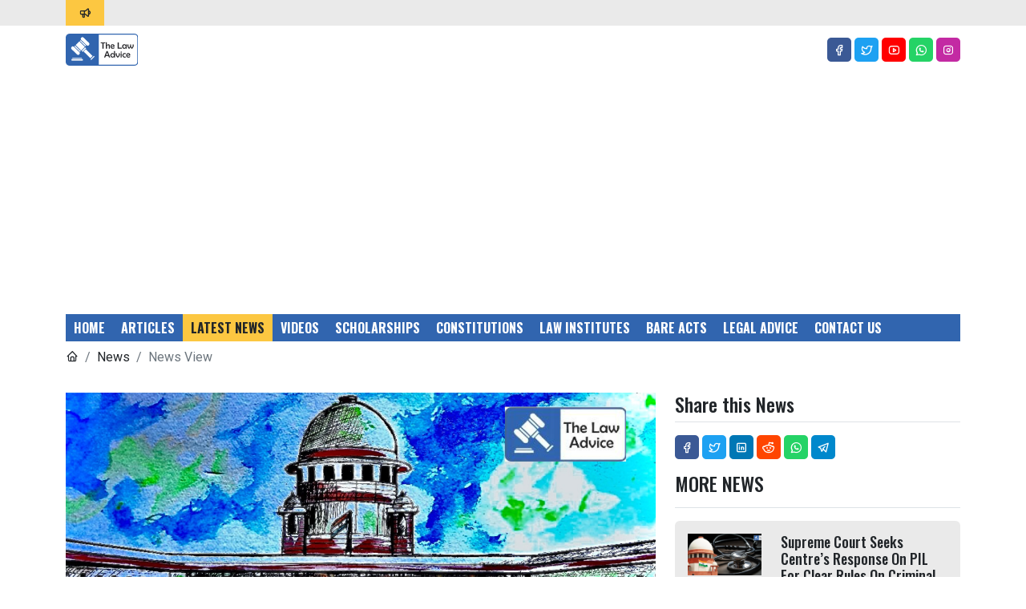

--- FILE ---
content_type: text/html; charset=utf-8
request_url: https://www.thelawadvice.com/news/sc-witnessed-dramatic-exchanges-as-lucknow-advocate-appeals-for-forgiveness-and-removal-of-costs-in-frivolous-pil-case
body_size: 33858
content:
<!doctype html>
<html lang="en">
<head>
    <!-- Google Tag Manager -->
    <script>
        (function (w, d, s, l, i) {
            w[l] = w[l] || []; w[l].push({
                'gtm.start':
                    new Date().getTime(), event: 'gtm.js'
            }); var f = d.getElementsByTagName(s)[0],
                j = d.createElement(s), dl = l != 'dataLayer' ? '&l=' + l : ''; j.async = true; j.src =
                    'https://www.googletagmanager.com/gtm.js?id=' + i + dl; f.parentNode.insertBefore(j, f);
        })(window, document, 'script', 'dataLayer', 'GTM-M3V76Q7');</script>
    <!-- End Google Tag Manager -->
    <meta charset="utf-8">
    <meta name="viewport" content="width=device-width, initial-scale=1">
    <link rel="icon" type="image/x-icon" href="/assets/img/favicon.svg">
    <link rel="preconnect" href="https://fonts.googleapis.com">
    <link rel="preconnect" href="https://fonts.gstatic.com" crossorigin>
    <link rel="stylesheet" href="https://cdnjs.cloudflare.com/ajax/libs/bootstrap/5.2.0/css/bootstrap.min.css" />
    <link rel="stylesheet" href="https://cdn.jsdelivr.net/npm/@tabler/icons@latest/iconfont/tabler-icons.min.css">
    <link rel="stylesheet" href="https://cdnjs.cloudflare.com/ajax/libs/fancybox/3.5.7/jquery.fancybox.min.css" />
    <link href="https://fonts.googleapis.com/css2?family=Oswald:wght@400;500;700&family=Roboto:wght@400;500;700&display=swap" rel="stylesheet">
    <link rel="stylesheet" href="/assets/css/style.css" />
    
    <title>The Law Advice - News - SC Witnessed Dramatic Exchanges as Lucknow Advocate Appeals for Forgiveness and Removal of Costs in Frivolous PIL Case</title>
    <meta name="keywords" content="Supreme Court , Ashok Pandey , PIL (Public Interest Litigation) , Contempt Costs" />
    <meta name="description" content="Today in the Supreme Court, dramatic exchanges unfolded as a Lucknow-based advocate appealed to two different benches for forgiveness and the removal of costs imposed on him for filing a frivolous Public Interest Litigation (PIL)." />
    <meta name="og:title" content="SC Witnessed Dramatic Exchanges as Lucknow Advocate Appeals for Forgiveness and Removal of Costs in Frivolous PIL Case" />
    <meta name="og:url" content="https://www.thelawadvice.com/news/sc-witnessed-dramatic-exchanges-as-lucknow-advocate-appeals-for-forgiveness-and-removal-of-costs-in-frivolous-pil-case" />
    <meta name="og:image" content="https://cdn.thelawadvice.com/website/news/f83fcd04-d7c8-46de-b208-41cdca2e6094.png" />
    <meta name="og:description" content="Today in the Supreme Court, dramatic exchanges unfolded as a Lucknow-based advocate appealed to two different benches for forgiveness and the removal of costs imposed on him for filing a frivolous Public Interest Litigation (PIL)." />
    <meta name="og:type" content="News" />
    <meta name="twitter:site" content="@thelawadvice" />

</head>
<body>
    <!-- Google Tag Manager (noscript) -->
    <noscript>
        <iframe src="https://www.googletagmanager.com/ns.html?id=GTM-M3V76Q7"
                height="0" width="0" style="display:none;visibility:hidden"></iframe>
    </noscript>
    <!-- End Google Tag Manager (noscript) -->
    <section id="topbar" class="bg-light">
        <div class="container">
            <div class="scroll">
                <div class="title align-middle">
                    <i class="ti ti-speakerphone px-3"></i>
                </div>
                <div class="h-scroll py-1">
                    <div class="h-scroll-items">
                        <div class="h-scroll-items-wrapper">
                        </div>
                    </div>
                </div>
            </div>
        </div>
    </section>
    <section class="header">
        <div class="container">
            <div class="row">
                <div class="col-6">
                    <a class="logo" href="/"><img src="/assets/img/logo.svg" class="img-fluid" /></a>
                </div>
                <div class="col-6">
                    <div class="d-flex h-100 justify-content-end align-items-center">
                        <ul class="social-media">
                            <li class="facebook"><a href="https://www.facebook.com"><i class="ti ti-brand-facebook"></i></a></li>
                            <li class="twitter"><a href="https://www.twitter.com"><i class="ti ti-brand-twitter"></i></a></li>
                            <li class="youtube"><a href="https://www.youtube.com"><i class="ti ti-brand-youtube"></i></a></li>
                            <li class="whatsapp"><a href="https://www.whatsapp.com"><i class="ti ti-brand-whatsapp"></i></a></li>
                            <li class="instagram"><a href="https://www.instagram.com"><i class="ti ti-brand-instagram"></i></a></li>
                        </ul>
                    </div>
                </div>
            </div>
        </div>
    </section>
    <section id="menubar" class="mb-2">
        <div class="container">
            <div>
                <nav class="navbar navbar-expand-md">
                    <button class="navbar-toggler" type="button" data-bs-toggle="collapse" data-bs-target="#navbarSupportedContent" aria-controls="navbarSupportedContent" aria-expanded="false" aria-label="Toggle navigation">
                        <span class="navbar-toggler-icon"></span>
                    </button>
                    <div class="collapse navbar-collapse" id="navbarSupportedContent">
                        <ul class="navbar-nav me-auto mb-2 mb-lg-0">
                            <li class="nav-item ">
                                <a href="/">Home</a>
                            </li>
                            <li class="nav-item ">
                                <a href="/articles">Articles</a>
                            </li>
                            <li class="nav-item active">
                                <a href="/news">Latest News</a>
                            </li>
                            <li class="nav-item ">
                                <a href="/videos">Videos</a>
                            </li>
                            <li class="nav-item ">
                                <a href="/scholarships">Scholarships</a>
                            </li>
                            <li class="nav-item ">
                                <a href="/constitutions">Constitutions</a>
                            </li>
                            <li class="nav-item ">
                                <a href="#">Law Institutes</a>
                            </li>
                            <li class="nav-item ">
                                <a href="#">Bare Acts</a>
                            </li>
                            <li class="nav-item ">
                                <a href="/advice">Legal Advice</a>
                            </li>

                            <li class="nav-item ">
                                <a href="/contact">Contact Us</a>
                            </li>
                        </ul>
                    </div>
                </nav>
            </div>
        </div>
    </section>
    <section class="breadcrumb">
    <div class="container">
        <nav aria-label="breadcrumb">
            <ol class="breadcrumb">
                <li class="breadcrumb-item"><a href="/"><i class="ti ti-home"></i></a></li>
                <li class="breadcrumb-item"><a href="/news">News</a></li>
                <li class="breadcrumb-item active">News View</li>
            </ol>
        </nav>
    </div>
</section>
<section class="articles">
    <div class="container">
        <div class="row">
            <div class="col-md-8">
                <div class="mb-2">
                    <img src="https://cdn.thelawadvice.com/website/news/f83fcd04-d7c8-46de-b208-41cdca2e6094.png" class="card-img-top" alt="SC Witnessed Dramatic Exchanges as Lucknow Advocate Appeals for Forgiveness and Removal of Costs in Frivolous PIL Case">
                </div>
                <div class="article">
                    <div class="meta-data">
                        <i class="ti ti-calendar me-2"></i>09 Jul, 2024
                    </div>
                    <h4 class="card-title mb-3 border-bottom py-3">SC Witnessed Dramatic Exchanges as Lucknow Advocate Appeals for Forgiveness and Removal of Costs in Frivolous PIL Case</h4>
                    <div>
                        <p style="text-align: justify;">Today in the Supreme Court, dramatic exchanges unfolded as a Lucknow-based advocate appealed to two different benches for forgiveness and the removal of costs imposed on him for filing a frivolous Public Interest Litigation (PIL).</p>
<p style="text-align: justify;">A bench comprising <strong>Justice Abhay S Oka and Justice Augustine G Masih</strong> pulled up Lucknow-based advocate Ashok Pandey for failing to pay a ₹50,000 penalty imposed on him. The penalty had been imposed last year after the Supreme Court rejected the lawyer's petition challenging the appointment of Supreme Court advocates as High Court judges.</p>
<p style="text-align: justify;">The bench noted that the lawyer travelled abroad soon after the court imposed the cost. "Now you cannot say that you can't pay cost of&nbsp;₹&nbsp;50,000," the bench said, noting that he is a "practising lawyer".</p>
<p style="text-align: justify;">To this, Mr Pandey said he has not got a single case since last year and that his trip was "sponsored by my kids".</p>
<p style="text-align: justify;">"You pay the cost in a week else we will issue a contempt (notice). Are you willing to pay in 2 weeks or not? You are the member of the bar, we request you to answer it clearly," the bench said.</p>
<p style="text-align: justify;">The lawyer responded, stating, "My children are affluent, but I am financially constrained." He recounted his past support for former Chief Justice of India Dipak Misra, mentioning, "I filed numerous petitions in support of CJI Dipak Misra during times of severe allegations against him. While others did not support him, I stood by him. I have appealed to both the CJI and the President of India for payment in those cases. The CJI has referred my request to the Supreme Court Legal Services Committee (SCLSC) for processing, and I assure the court that I will settle the amount, Your Lordship."</p>
<p style="text-align: justify;">Justice Oka extended the lawyer's deadline to August 5 and cautioned that a contempt notice would be issued if the payment is not received by that date.</p>
<p style="text-align: justify;">The lawyer faced scrutiny from another bench, consisting of Justice BR Gavai and Justice KV Viswanathan, for failing to pay a ₹1 lakh penalty imposed on him in a separate case. This penalty stemmed from a PIL filed last year by Mr. Pandey challenging the reinstatement of Lok Sabha membership for NCP's Mohd Faizal Padippura, a matter the court criticized as frivolous. Previously, Mr. Pandey had contested the oath-taking of the Chief Justice of the Bombay High Court, arguing that the Chief Justice omitted saying "I" during the oath. He also challenged the restoration of Congress leader Rahul Gandhi's Lok Sabha membership, resulting in another fine.</p>
<p style="text-align: justify;">Justice Gavai asked the lawyer, "How many courts have imposed cost on you?" He replied, "Please recall the cost. I don't have money." The bench rejected the plea, but the lawyer persisted. "If you don't leave the court, we will have to embarrass ourselves," Justice Gavai said.</p>
<p style="text-align: justify;">The lawyer stayed put and said, "I am requesting with folded hands. This is no contempt, Sir... Please remove cost from this case."&nbsp;He then addressed Justice Gavai and said, "You are also going to be next CJI." The judge responded, "God knows", and added, "Are you leaving or not? We have to call the security personnel."</p>
<p style="text-align: justify;">Furthermore, Mr. Pandey approached Chief Justice of India DY Chandrachud and lodged a complaint against Justice Gavai, alleging that the senior judge had threatened to revoke his "sanad," or licence to practice law. Chief Justice Chandrachud acknowledged that heated arguments can occur but cautioned the lawyer against making such accusations.</p>
<p style="text-align: justify;">"You cannot make allegations like this on the judges of the bench. They never misbehave with lawyers. If you want to challenge the fines, file a review," he said. &nbsp;</p>
<div id="ins_storybody" class="sp-cn ins_storybody" style="text-align: justify;">
<p>The Top Court has pulled up petitioners and lawyers over frivolous PILs, with Chief Justice of India DY Chandrachud saying that the public is paying for precious judicial time.&nbsp;</p>
</div>
<p style="text-align: justify;">&nbsp;</p>
                    </div>
                    <h6 class="border-bottom pb-2 mb-2">
                        Share this News
                    </h6>
                    <ul class="social-media m-0 px-0">
                        <li class="facebook">
                            <a href="https://www.facebook.com/sharer.php?u=https%3a%2f%2fwww.thelawadvice.com%2fnews%2fsc-witnessed-dramatic-exchanges-as-lucknow-advocate-appeals-for-forgiveness-and-removal-of-costs-in-frivolous-pil-case"><i class="ti ti-brand-facebook"></i></a>
                        </li>
                        <li class="twitter">
                            <a href="https://twitter.com/share?url=https%3a%2f%2fwww.thelawadvice.com%2fnews%2fsc-witnessed-dramatic-exchanges-as-lucknow-advocate-appeals-for-forgiveness-and-removal-of-costs-in-frivolous-pil-case&text=SC&#x2B;Witnessed&#x2B;Dramatic&#x2B;Exchanges&#x2B;as&#x2B;Lucknow&#x2B;Advocate&#x2B;Appeals&#x2B;for&#x2B;Forgiveness&#x2B;and&#x2B;Removal&#x2B;of&#x2B;Costs&#x2B;in&#x2B;Frivolous&#x2B;PIL&#x2B;Case" target="_blank"><i class="ti ti-brand-twitter"></i></a>
                        </li>
                        <li class="linkedin">
                            <a href="https://www.linkedin.com/shareArticle?url=https%3a%2f%2fwww.thelawadvice.com%2fnews%2fsc-witnessed-dramatic-exchanges-as-lucknow-advocate-appeals-for-forgiveness-and-removal-of-costs-in-frivolous-pil-case&title=SC&#x2B;Witnessed&#x2B;Dramatic&#x2B;Exchanges&#x2B;as&#x2B;Lucknow&#x2B;Advocate&#x2B;Appeals&#x2B;for&#x2B;Forgiveness&#x2B;and&#x2B;Removal&#x2B;of&#x2B;Costs&#x2B;in&#x2B;Frivolous&#x2B;PIL&#x2B;Case" target="_blank"><i class="ti ti-brand-linkedin"></i></a>
                        </li>
                        <li class="reddit">
                            <a href="https://reddit.com/submit?url=https%3a%2f%2fwww.thelawadvice.com%2fnews%2fsc-witnessed-dramatic-exchanges-as-lucknow-advocate-appeals-for-forgiveness-and-removal-of-costs-in-frivolous-pil-case&title=SC&#x2B;Witnessed&#x2B;Dramatic&#x2B;Exchanges&#x2B;as&#x2B;Lucknow&#x2B;Advocate&#x2B;Appeals&#x2B;for&#x2B;Forgiveness&#x2B;and&#x2B;Removal&#x2B;of&#x2B;Costs&#x2B;in&#x2B;Frivolous&#x2B;PIL&#x2B;Case" target="_blank"><i class="ti ti-brand-reddit"></i> </a>
                        </li>
                        <li class="whatsapp">
                            <a href="whatsapp://send?text=https%3a%2f%2fwww.thelawadvice.com%2fnews%2fsc-witnessed-dramatic-exchanges-as-lucknow-advocate-appeals-for-forgiveness-and-removal-of-costs-in-frivolous-pil-case" data-action="share/whatsapp/share" target="_blank"><i class="ti ti-brand-whatsapp"></i></a>
                        </li>
                        <li class="telegram">
                            <a href="https://t.me/share/url?url=https%3a%2f%2fwww.thelawadvice.com%2fnews%2fsc-witnessed-dramatic-exchanges-as-lucknow-advocate-appeals-for-forgiveness-and-removal-of-costs-in-frivolous-pil-case&text=SC&#x2B;Witnessed&#x2B;Dramatic&#x2B;Exchanges&#x2B;as&#x2B;Lucknow&#x2B;Advocate&#x2B;Appeals&#x2B;for&#x2B;Forgiveness&#x2B;and&#x2B;Removal&#x2B;of&#x2B;Costs&#x2B;in&#x2B;Frivolous&#x2B;PIL&#x2B;Case" target="_blank"><i class="ti ti-brand-telegram"></i></a>
                        </li>
                    </ul>
                </div>
            </div>
            <div class="col-md-4">
                <h4 class="border-bottom pb-2 mb-3">
                    Share this News
                </h4>
                <ul class="social-media m-0 px-0">
                    <li class="facebook">
                        <a href="https://www.facebook.com/sharer.php?u=https%3a%2f%2fwww.thelawadvice.com%2fnews%2fsc-witnessed-dramatic-exchanges-as-lucknow-advocate-appeals-for-forgiveness-and-removal-of-costs-in-frivolous-pil-case"><i class="ti ti-brand-facebook"></i></a>
                    </li>
                    <li class="twitter">
                        <a href="https://twitter.com/share?url=https%3a%2f%2fwww.thelawadvice.com%2fnews%2fsc-witnessed-dramatic-exchanges-as-lucknow-advocate-appeals-for-forgiveness-and-removal-of-costs-in-frivolous-pil-case&text=SC&#x2B;Witnessed&#x2B;Dramatic&#x2B;Exchanges&#x2B;as&#x2B;Lucknow&#x2B;Advocate&#x2B;Appeals&#x2B;for&#x2B;Forgiveness&#x2B;and&#x2B;Removal&#x2B;of&#x2B;Costs&#x2B;in&#x2B;Frivolous&#x2B;PIL&#x2B;Case" target="_blank"><i class="ti ti-brand-twitter"></i></a>
                    </li>
                    <li class="linkedin">
                        <a href="https://www.linkedin.com/shareArticle?url=[post-url]&title=https%3a%2f%2fwww.thelawadvice.com%2fnews%2fsc-witnessed-dramatic-exchanges-as-lucknow-advocate-appeals-for-forgiveness-and-removal-of-costs-in-frivolous-pil-case" target="_blank"><i class="ti ti-brand-linkedin"></i></a>
                    </li>
                    <li class="reddit">
                        <a href="https://reddit.com/submit?url=https%3a%2f%2fwww.thelawadvice.com%2fnews%2fsc-witnessed-dramatic-exchanges-as-lucknow-advocate-appeals-for-forgiveness-and-removal-of-costs-in-frivolous-pil-case&title=SC&#x2B;Witnessed&#x2B;Dramatic&#x2B;Exchanges&#x2B;as&#x2B;Lucknow&#x2B;Advocate&#x2B;Appeals&#x2B;for&#x2B;Forgiveness&#x2B;and&#x2B;Removal&#x2B;of&#x2B;Costs&#x2B;in&#x2B;Frivolous&#x2B;PIL&#x2B;Case" target="_blank"><i class="ti ti-brand-reddit"></i> </a>
                    </li>
                    <li class="whatsapp">
                        <a href="whatsapp://send?text=https%3a%2f%2fwww.thelawadvice.com%2fnews%2fsc-witnessed-dramatic-exchanges-as-lucknow-advocate-appeals-for-forgiveness-and-removal-of-costs-in-frivolous-pil-case" data-action="share/whatsapp/share" target="_blank"><i class="ti ti-brand-whatsapp"></i></a>
                    </li>
                    <li class="telegram">
                        <a href="https://t.me/share/url?url=https%3a%2f%2fwww.thelawadvice.com%2fnews%2fsc-witnessed-dramatic-exchanges-as-lucknow-advocate-appeals-for-forgiveness-and-removal-of-costs-in-frivolous-pil-case&text=SC&#x2B;Witnessed&#x2B;Dramatic&#x2B;Exchanges&#x2B;as&#x2B;Lucknow&#x2B;Advocate&#x2B;Appeals&#x2B;for&#x2B;Forgiveness&#x2B;and&#x2B;Removal&#x2B;of&#x2B;Costs&#x2B;in&#x2B;Frivolous&#x2B;PIL&#x2B;Case" target="_blank"><i class="ti ti-brand-telegram"></i></a>
                    </li>
                </ul>
                <h4 class="card-title mb-3 border-bottom py-3">MORE NEWS</h4>
                    <div class="video mb-2 rounded p-3 bg-light">
                        <div class="row">
                            <div class="col-4">
                                <div class="ratio ratio-16x9" style="background-image:url('https://cdn.thelawadvice.com/website/news/7c3eceae-e272-4f61-8167-632ae3497186.webp')">
                                </div>
                            </div>
                            <div class="col-8">
                                <a href="/news/supreme-court-seeks-centre%E2%80%99s-response-on-pil-for-clear-rules-on-criminal-prosecution-of-doctors-in-negligence-cases"><h5 class="card-title" style="font-size:18px">Supreme Court Seeks Centre&#x2019;s Response On PIL For Clear Rules On Criminal Prosecution Of Doctors In Negligence Cases</h5></a>
                            </div>
                        </div>
                    </div>
                    <div class="video mb-2 rounded p-3 bg-light">
                        <div class="row">
                            <div class="col-4">
                                <div class="ratio ratio-16x9" style="background-image:url('https://cdn.thelawadvice.com/website/news/3b0746c8-7b61-46c7-a255-f5a6dea2de3c.webp')">
                                </div>
                            </div>
                            <div class="col-8">
                                <a href="/news/%E2%80%98fair-reasonable-request%E2%80%99-supreme-court-urges-eci-to-reconsider-deadline-extension-for-kerala%E2%80%99s-sir-process"><h5 class="card-title" style="font-size:18px">&#x2018;Fair &amp; Reasonable Request&#x2019;: Supreme Court Urges ECI To Reconsider Deadline Extension For Kerala&#x2019;s SIR Process</h5></a>
                            </div>
                        </div>
                    </div>
                    <div class="video mb-2 rounded p-3 bg-light">
                        <div class="row">
                            <div class="col-4">
                                <div class="ratio ratio-16x9" style="background-image:url('https://cdn.thelawadvice.com/website/news/2b3d3d23-ac83-41f1-a784-1afbf2acd1ae.png')">
                                </div>
                            </div>
                            <div class="col-8">
                                <a href="/news/%E2%80%9Ccan-we-accept-your-speeches-won%E2%80%99t-amount-to-terrorism-under-uapa-%E2%80%9D-%E2%80%93-supreme-court-asks-sharjeel-imam"><h5 class="card-title" style="font-size:18px">&#x201C;Can We Accept Your Speeches Won&#x2019;t Amount To Terrorism Under UAPA?&#x201D; &#x2013; Supreme Court Asks Sharjeel Imam</h5></a>
                            </div>
                        </div>
                    </div>
                    <div class="video mb-2 rounded p-3 bg-light">
                        <div class="row">
                            <div class="col-4">
                                <div class="ratio ratio-16x9" style="background-image:url('https://cdn.thelawadvice.com/website/news/21da9843-9182-4e52-b7de-8813e2e3dcc4.webp')">
                                </div>
                            </div>
                            <div class="col-8">
                                <a href="/news/driving-licence-valid-during-30-day-statutory-grace-period-punjab-haryana-high-court-dismisses-insurer%E2%80%99s-appeal-for-recovery-rights"><h5 class="card-title" style="font-size:18px">Driving Licence Valid During 30-Day Statutory Grace Period: Punjab &amp; Haryana High Court Dismisses Insurer&#x2019;s Appeal For Recovery Rights</h5></a>
                            </div>
                        </div>
                    </div>
                    <div class="video mb-2 rounded p-3 bg-light">
                        <div class="row">
                            <div class="col-4">
                                <div class="ratio ratio-16x9" style="background-image:url('https://cdn.thelawadvice.com/website/news/89d591fd-3f84-43b0-9734-861f51feab89.webp')">
                                </div>
                            </div>
                            <div class="col-8">
                                <a href="/news/employment-related-disputes-not-commercial-in-nature-under-commercial-courts-act-delhi-high-court"><h5 class="card-title" style="font-size:18px">Employment-Related Disputes Not Commercial In Nature Under Commercial Courts Act: Delhi High Court</h5></a>
                            </div>
                        </div>
                    </div>
                <h4 class="card-title mb-3 border-bottom py-3">MORE ARTICLES</h4>
                    <div class="video mb-2 rounded p-3 bg-light">
                        <div class="row">
                            <div class="col-4">
                                <div class="ratio ratio-16x9" style="background-image:url('https://cdn.thelawadvice.com/website/articles/dae57906-b911-4e6c-94ac-bc569c6e66d0.webp')">
                                </div>
                            </div>
                            <div class="col-8">
                                <a href="/articles/rebuilding-the-bar-rohit-pandey-on-unity-opportunity-justice"><h5 class="card-title" style="font-size:18px">Rebuilding the Bar: Rohit Pandey on Unity, Opportunity, &amp; Justice</h5></a>
                            </div>
                        </div>
                    </div>
                    <div class="video mb-2 rounded p-3 bg-light">
                        <div class="row">
                            <div class="col-4">
                                <div class="ratio ratio-16x9" style="background-image:url('https://cdn.thelawadvice.com/website/articles/9e923655-d3dc-47e3-9ce9-50665f9e16a2.webp')">
                                </div>
                            </div>
                            <div class="col-8">
                                <a href="/articles/book-review-%E2%80%9Cwhy-the-constitution-matters%E2%80%9D-by-dr-d-y-chandrachud"><h5 class="card-title" style="font-size:18px">Book Review: &#x201C;Why the Constitution Matters&#x201D; by Dr. D.Y. Chandrachud</h5></a>
                            </div>
                        </div>
                    </div>
                    <div class="video mb-2 rounded p-3 bg-light">
                        <div class="row">
                            <div class="col-4">
                                <div class="ratio ratio-16x9" style="background-image:url('https://cdn.thelawadvice.com/website/articles/9afdbb4b-b2ca-4fd7-af8d-3cd0c0870a31.webp')">
                                </div>
                            </div>
                            <div class="col-8">
                                <a href="/articles/%E0%A4%AA%E0%A4%BE%E0%A4%B0%E0%A5%8D%E0%A4%9F%E0%A5%80-%E0%A4%87%E0%A4%A8-%E0%A4%AA%E0%A4%B0%E0%A5%8D%E0%A4%B8%E0%A4%A8-%E0%A4%A8%E0%A5%8D%E0%A4%AF%E0%A4%BE%E0%A4%AF%E0%A4%BE%E0%A4%B2%E0%A4%AF-%E0%A4%AE%E0%A5%87%E0%A4%82-%E0%A4%B8%E0%A5%8D%E0%A4%B5%E0%A4%AF%E0%A4%82-%E0%A4%85%E0%A4%AA%E0%A4%A8%E0%A5%80-%E0%A4%AA%E0%A5%88%E0%A4%B0%E0%A4%B5%E0%A5%80-%E0%A4%95%E0%A4%B0%E0%A4%A8%E0%A5%87-%E0%A4%95%E0%A4%BE-%E0%A4%85%E0%A4%A7%E0%A4%BF%E0%A4%95%E0%A4%BE%E0%A4%B0"><h5 class="card-title" style="font-size:18px">&#x92A;&#x93E;&#x930;&#x94D;&#x91F;&#x940;-&#x907;&#x928;-&#x92A;&#x930;&#x94D;&#x938;&#x928;: &#x928;&#x94D;&#x92F;&#x93E;&#x92F;&#x93E;&#x932;&#x92F; &#x92E;&#x947;&#x902; &#x938;&#x94D;&#x935;&#x92F;&#x902; &#x905;&#x92A;&#x928;&#x940; &#x92A;&#x948;&#x930;&#x935;&#x940; &#x915;&#x930;&#x928;&#x947; &#x915;&#x93E; &#x905;&#x927;&#x93F;&#x915;&#x93E;&#x930;</h5></a>
                            </div>
                        </div>
                    </div>
                    <div class="video mb-2 rounded p-3 bg-light">
                        <div class="row">
                            <div class="col-4">
                                <div class="ratio ratio-16x9" style="background-image:url('https://cdn.thelawadvice.com/website/articles/17e31e28-4519-4ded-9d9e-97fbb89094e8.webp')">
                                </div>
                            </div>
                            <div class="col-8">
                                <a href="/articles/what-to-care-for-while-filing-a-written-statement-in-a-civil-case"><h5 class="card-title" style="font-size:18px">What to Care for While Filing a Written Statement in a Civil Case</h5></a>
                            </div>
                        </div>
                    </div>
                    <div class="video mb-2 rounded p-3 bg-light">
                        <div class="row">
                            <div class="col-4">
                                <div class="ratio ratio-16x9" style="background-image:url('https://cdn.thelawadvice.com/website/articles/c36ec586-08bd-4fa4-ad28-c0562ed6e2ec.webp')">
                                </div>
                            </div>
                            <div class="col-8">
                                <a href="/articles/what-is-a-suit-for-declaration"><h5 class="card-title" style="font-size:18px">What is a Suit for Declaration?</h5></a>
                            </div>
                        </div>
                    </div>

                <h4 class="card-title mb-3 border-bottom py-3">HASH TAGS</h4>
                <div class="mb-5">
                            <span class="badge bg-secondary">#Supreme Court </span>
                            <span class="badge bg-secondary"># Ashok Pandey </span>
                            <span class="badge bg-secondary"># PIL (Public Interest Litigation) </span>
                            <span class="badge bg-secondary"># Contempt Costs</span>
                </div>
            </div>
        </div>
    </div>
</section>

    <footer>
        <div class="container border-top border-5 pt-5">
            <div class="row">
                <div class="col-md-3">
                    <img src="/assets/img/logo.svg" class="mb-3" style="max-height:50px;" />
                    <h5>The Law Advice</h5>
                    <p class="mb-3">
                        C 23, Lajpat Nagar 3<br />
                        New Delhi 110024, India
                    </p>
                    <p class="mb-3">
                        <i class="ti ti-mail"></i>&nbsp;info@thelawadvice.com<br />
                        <i class="ti ti-phone"></i>&nbsp;+91 78270 83514<br />
                    </p>
                    <p class="mb-3">Copyright <i class="ti ti-copyright"></i>2022. All rights reserved.</p>
                </div>
                <div class="col-md-3">
                    <h5>Services</h5>
                    <div>
                        <ul>
                            <li><a href="/news">Latest News</a></li>
                            <li><a href="/articles">Articles</a></li>
                            <li><a href="/videos">Videos</a></li>
                            <li><a href="/videos">Scholarships</a></li>
                            <li><a href="/videos">Law Institutes</a></li>
                            <li><a href="/videos">Bare Acts</a></li>
                        </ul>
                    </div>
                </div>
                <div class="col-md-3">
                    <h5>Important Links</h5>
                    <div>
                        <ul>
                            <li><a href="/contact">Contact Us</a></li>
                            <li><a href="/advice">Legal Advice</a></li>
                            <li><a href="/tandc">Terms & Conditions</a></li>
                            <li><a href="/privacy-policy">Privacy Policy</a></li>
                        </ul>
                    </div>
                </div>
                <div class="col-md-3">
                    <h5>We are social</h5>
                    <div>
                        <ul class="social-media p-0">
                            <li class="facebook"><a href="https://www.facebook.com"><i class="ti ti-brand-facebook"></i></a></li>
                            <li class="twitter"><a href="https://www.twitter.com"><i class="ti ti-brand-twitter"></i></a></li>
                            <li class="youtube"><a href="https://www.youtube.com"><i class="ti ti-brand-youtube"></i></a></li>
                            <li class="whatsapp"><a href="https://www.whatsapp.com"><i class="ti ti-brand-whatsapp"></i></a></li>
                            <li class="instagram"><a href="https://www.instagram.com"><i class="ti ti-brand-instagram"></i></a></li>
                        </ul>
                    </div>
                    <h5>Subscribe Us</h5>
                    <div class="p-3 bg-light rounded">
                        <form action="/subscribe" method="post">
                            <input class="form-control" placeholder="abc@abc.com" />
                            <button class="btn btn-sm btn-primary mt-1 text-end" type="submit">Submit</button>
                        </form>
                    </div>
                </div>
            </div>
        </div>

    </footer>
    <section class="bg-light py-2 mt-5">
        <div class="container">
            <p class="text-center m-0 p-0">Website designed, developed and maintained by <a href="https://www.webexy.com" class="fw-bold">webexy</a></p>
        </div>
    </section>
    <script src="https://cdnjs.cloudflare.com/ajax/libs/bootstrap/5.2.0/js/bootstrap.min.js"></script>
    <script src="https://cdnjs.cloudflare.com/ajax/libs/jquery/3.6.0/jquery.min.js"></script>
    <script src="https://cdnjs.cloudflare.com/ajax/libs/fancybox/3.5.7/jquery.fancybox.min.js"></script>
    <script src="https://cdnjs.cloudflare.com/ajax/libs/jquery-validate/1.19.4/jquery.validate.min.js"></script>
    <script src="https://cdnjs.cloudflare.com/ajax/libs/jquery-ajax-unobtrusive/3.2.6/jquery.unobtrusive-ajax.min.js"></script>
    <script src="https://cdnjs.cloudflare.com/ajax/libs/jquery-validation-unobtrusive/3.2.12/jquery.validate.unobtrusive.min.js"></script>
    <script src="/assets/js/app.js"></script>
    <script>
        $(document).ready(function () {
            var toastElList = [].slice.call(document.querySelectorAll('.toast'))
            var toastList = toastElList.map(function (toastEl) {
                return new bootstrap.Toast(toastEl);
            });
            toastList.forEach(toast => toast.show());
            console.log(toastList);
        });
    </script>
</body>
</html>

--- FILE ---
content_type: text/html; charset=utf-8
request_url: https://www.google.com/recaptcha/api2/aframe
body_size: 267
content:
<!DOCTYPE HTML><html><head><meta http-equiv="content-type" content="text/html; charset=UTF-8"></head><body><script nonce="__Z_SIPZ4S3nhHJY8-3_uw">/** Anti-fraud and anti-abuse applications only. See google.com/recaptcha */ try{var clients={'sodar':'https://pagead2.googlesyndication.com/pagead/sodar?'};window.addEventListener("message",function(a){try{if(a.source===window.parent){var b=JSON.parse(a.data);var c=clients[b['id']];if(c){var d=document.createElement('img');d.src=c+b['params']+'&rc='+(localStorage.getItem("rc::a")?sessionStorage.getItem("rc::b"):"");window.document.body.appendChild(d);sessionStorage.setItem("rc::e",parseInt(sessionStorage.getItem("rc::e")||0)+1);localStorage.setItem("rc::h",'1764720285625');}}}catch(b){}});window.parent.postMessage("_grecaptcha_ready", "*");}catch(b){}</script></body></html>

--- FILE ---
content_type: text/css
request_url: https://www.thelawadvice.com/assets/css/style.css
body_size: 4662
content:
*:focus {
    box-shadow: none !important;
}

:root {
    --text-body: #212529;
    --facebook-color: #3b5995;
    --twitter-color: #1da1f2;
    --instagram-color: #c32aa3;
    --whatsapp-color: #25d366;
    --youtube-color: #ff0000;
    --linkedin-color: #0077b5;
    --reddit-color: #ff4500;
    --telegram-color: #0088cc;
    --h-scroll-time: 5000s;
    --primary-color: #3165af;
    --secondary-color: #FCC741;
}

a {
    text-decoration: none;
    color: var(--text-body);
}

*, *:hover, *:focus, *:active, a {
    text-decoration: none;
}

body {
    font-family: 'Roboto', sans-serif;
    color: var(--text-body);
    box-sizing: border-box;
}

h1, h2, h3, h4, h5, h6 {
    font-family: 'Oswald', sans-serif;
}

.bg-light
{
    background-color:#eaeaea !important;
}


section#topbar {
}

    section#topbar .title {
        background-color: var(--secondary-color);
        display: flex;
        align-items: center;
        justify-content: center;
    }


.header {
    line-height: 1;
    padding: 10px 0px;
}

    .header .logo img {
        height: 40px;
    }

    .header ul.social-media {
        list-style-type: none;
        margin: 0;
        padding: 0;
        vertical-align: middle;
        height: 30px;
    }

ul.social-media li {
    display: inline-block;
    width: 30px;
    height: 30px;
    text-align: center;
    background-color: var(--black-dark);
    border-radius: 5px;
}

    ul.social-media li a {
        color: #fff;
        display: flex;
        align-items: center;
        justify-content: center;
        height: 100%;
    }

    ul.social-media li.contact-us {
        background-color: var(--bs-primary);
    }

    ul.social-media li.facebook {
        background-color: var(--facebook-color);
    }

    ul.social-media li.twitter {
        background-color: var(--twitter-color);
    }

    ul.social-media li.instagram {
        background-color: var(--instagram-color);
    }

    ul.social-media li.whatsapp {
        background-color: var(--whatsapp-color);
    }

    ul.social-media li.youtube {
        background-color: var(--youtube-color);
    }

    ul.social-media li.linkedin {
        background-color: var(--linkedin-color);
    }
    ul.social-media li.reddit {
        background-color: var(--reddit-color);
    }
    ul.social-media li.telegram {
        background-color: var(--telegram-color);
    }

section#menubar {
    font-weight: bold;
    font-family: 'Oswald', sans-serif;
    color: var(--text-body);
}

    section#menubar .container > div {
        background-color: var(--primary-color);
    }

    section#menubar nav.navbar {
        padding: 0px;
    }

        section#menubar nav.navbar ul.navbar-nav li.nav-item a {
            padding: 5px 10px;
            text-transform: uppercase;
            display: block;
            color: #fff;
        }

            section#menubar nav.navbar ul.navbar-nav li.nav-item a:hover,
            section#menubar nav.navbar ul.navbar-nav li.nav-item.active a {
                --bs-bg-opacity: 1;
                background-color: var(--secondary-color);
                color: var(--text-body);
                white-space: nowrap;
            }


.card.article span.caption {
    position: absolute;
    background-color: var(--bs-danger);
    color: var(--bs-white);
    right: 0;
    top: 5%;
    border-top-left-radius:5px;
    border-bottom-left-radius:5px;
    padding:2px 10px;
    font-size:12px;
}

.card.article .meta-data {
    padding: 10px;
    font-size: 10px;
    font-weight: bold;
    background-color: #eaeaea;
}

    .card.article .meta-data img {
        height: 30px;
        width: 30px;
        border-radius: 100%;
        margin-right: 10px;
        border: 1px solid #eaeaea;
    }





footer {
    
    
}

    footer a {
    }




.scroll {
    display: flex;
    overflow: hidden;
}

    .scroll .h-scroll {
        display: block;
        overflow: hidden;
        position: relative;
    }


        .scroll .h-scroll .h-scroll-items {
            animation: scrollText var(--h-scroll-time) infinite linear;
            width: min-content;
        }

            .scroll .h-scroll .h-scroll-items .h-scroll-items-wrapper {
                white-space: nowrap;
            }

            .scroll .h-scroll .h-scroll-items div {
                display: inline-block;
                margin-right: 20px;
                white-space: nowrap;
            }

                .scroll .h-scroll .h-scroll-items div.first {
                }

@keyframes scrollText {
    from {
        transform: translateX(20%);
    }

    to {
        transform: translateX(-100%);
    }
}

.card {
    overflow: hidden;
}

.ratio.ratio-16x9 {
    background-position: center center;
    background-size: cover;
    background-repeat: no-repeat;
}


--- FILE ---
content_type: image/svg+xml
request_url: https://www.thelawadvice.com/assets/img/logo.svg
body_size: 9515
content:
<svg xmlns="http://www.w3.org/2000/svg" viewBox="0 0 716.53 320.08"><defs><style>.cls-1{fill:#3165af;}.cls-2{fill:#fff;}.cls-3{fill:#252529;}</style></defs><g id="Layer_2" data-name="Layer 2"><g id="Layer_1-2" data-name="Layer 1"><path class="cls-1" d="M37.77.08H320a0,0,0,0,1,0,0v320a0,0,0,0,1,0,0H37.77A37.77,37.77,0,0,1,0,282.32V37.85A37.77,37.77,0,0,1,37.77.08Z"/><path class="cls-2" d="M206.63,114.8l-53-51.22a16.38,16.38,0,0,1-.4-23.17h0a16.38,16.38,0,0,1,23.17-.4l53,51.22a16.38,16.38,0,0,1,.4,23.17h0A16.38,16.38,0,0,1,206.63,114.8Z"/><path class="cls-2" d="M111.56,207l-53-51.22a16.38,16.38,0,0,1-.4-23.17h0a16.38,16.38,0,0,1,23.17-.4l53,51.22a16.38,16.38,0,0,1,.4,23.17h0A16.38,16.38,0,0,1,111.56,207Z"/><rect class="cls-2" x="131.7" y="90.46" width="77.83" height="10.65" transform="translate(114.42 -91.63) rotate(44)"/><rect class="cls-2" x="77.41" y="144.74" width="77.83" height="10.65" transform="translate(136.9 -38.69) rotate(44)"/><rect class="cls-2" x="104.55" y="96.71" width="77.83" height="52.43" transform="translate(159.64 311.17) rotate(-135.5)"/><rect class="cls-2" x="155.08" y="153.24" width="49.16" height="13.93" transform="translate(-60.38 178.15) rotate(-46)"/><rect class="cls-2" x="174.53" y="185.53" width="94.22" height="31.13" transform="translate(238.78 499.88) rotate(-135.5)"/><rect class="cls-2" x="241.31" y="238.16" width="47.52" height="9.83" transform="translate(-94.1 261.75) rotate(-45.5)"/><rect class="cls-2" x="57.36" y="253.39" width="111.42" height="15.57"/><path class="cls-2" d="M71.79,241.2H152.9a7.37,7.37,0,0,1,7.37,7.37v0a0,0,0,0,1,0,0H64.42a0,0,0,0,1,0,0v0A7.37,7.37,0,0,1,71.79,241.2Z"/><path class="cls-1" d="M678.76,10a27.8,27.8,0,0,1,27.77,27.77V282.23A27.8,27.8,0,0,1,678.76,310H326.53V10H678.76m0-10H316.53V320H678.76a37.77,37.77,0,0,0,37.77-37.77V37.77A37.77,37.77,0,0,0,678.76,0Z"/><path class="cls-3" d="M391.18,95.57q0,1.17-.81,1.17-1.26,0-16-.54-.41,13.74-.4,22,0,5.17.38,15.55t.38,15.55c0,.63-.43.94-1.3.94-.54,0-1.37,0-2.48-.13S369,150,368.46,150s-1.36.05-2.47.14-1.94.13-2.48.13a1,1,0,0,1-1.13-1.12q0-5.15.43-15.44t.43-15.48q0-8-.5-22-11.62.72-17,.72-.54,0-.54-.45a10.18,10.18,0,0,1,.41-2.35c.33-1.32.52-2.1.58-2.34a33.67,33.67,0,0,1,.64-4.37.79.79,0,0,1,.76-.59l.54.05q16,.94,21.05.94,4.5,0,14.74-.67c4.66-.3,6.59-.45,5.81-.45.78,0,1.22.27,1.31.81a29.88,29.88,0,0,0-.09,4.37c0,.39,0,1,.13,1.83S391.18,95.15,391.18,95.57Z"/><path class="cls-3" d="M435.89,148.7c0,1.12-.32,1.67-.95,1.67-.93,0-2.34,0-4.23,0s-3.31-.05-4.24-.05c-.75,0-1.13-.49-1.13-1.49,0-1.44.06-3.62.16-6.53s.16-5.11.16-6.58-.05-3.48-.16-6.29-.16-4.92-.16-6.33q0-8.11-7.66-8.11c-1.65,0-3.81.82-6.49,2.48q-4.28,2.66-4.28,4.86v26.78c0,.87-.32,1.3-1,1.3-.93,0-2.33,0-4.19,0s-3.26-.05-4.19-.05c-.69,0-1-.4-1-1.21V127.3q0-5.33-.58-22.63-.09-5.36-.77-15.86a5.42,5.42,0,0,1-.09-.73c0-.51.18-.82.54-.94a25,25,0,0,1,5.09-.27,17.16,17.16,0,0,0,2.84-.34,17.32,17.32,0,0,1,2.75-.34c.39,0,.59.29.59.86q0,4.23-.34,12.73t-.34,12.73c0,.69.12,1.06.36,1.08q2.31-1.94,6-4.68a17.34,17.34,0,0,1,9.33-2.75q8.47,0,11.68,5,2.29,3.69,2.29,11.71c0,.94,0,2.37-.06,4.31s-.07,3.37-.07,4.3q0,2.9.09,8.61T435.89,148.7Z"/><path class="cls-3" d="M482.72,126.08a4.34,4.34,0,0,1-2.89,4.46q-1.93.72-27.89,2.66a10.12,10.12,0,0,0,4.37,6.76,12.8,12.8,0,0,0,7.75,2.66,20.87,20.87,0,0,0,13.07-4.6l1.44-1.17a.81.81,0,0,1,.47.09c.08.06.64,1.11,1.69,3.13a25.87,25.87,0,0,1,1.58,3.27c0,.18-.24.53-.72,1q-6.63,7-17,7t-16.68-6.24q-6.21-6.24-6.22-16.66a24,24,0,0,1,5.95-16.18A19.67,19.67,0,0,1,463,105.17a18.35,18.35,0,0,1,14.15,6.22A20.91,20.91,0,0,1,482.72,126.08ZM472,123.33A9,9,0,0,0,469,116.7a9.29,9.29,0,0,0-6.65-2.88,10,10,0,0,0-7.37,3.34,10.49,10.49,0,0,0-3.22,7.48c0,.63.54.94,1.62.94a113.32,113.32,0,0,0,16-1.35Q472,123.87,472,123.33Z"/><path class="cls-3" d="M554.7,140.5a41,41,0,0,1-.68,9,1.51,1.51,0,0,1-1.58,1.31c-2.22,0-5.56-.13-10-.39s-7.79-.38-10-.38-5.24.05-9.42.14-7.32.13-9.42.13a1,1,0,0,1-1.13-1.12q0-4.92.34-14.83t.34-14.88q0-5.22-.47-15.66t-.48-15.66c0-.66.38-1,1.13-1,.54,0,1.37,0,2.48.13s2,.14,2.52.14,1.39,0,2.53-.14,2-.13,2.52-.13c.72,0,1.08.28,1.08.85q0,4.79-.36,14.38t-.36,14.42v7.13q0,4.77,0,7.12,0,10,.81,10,16.63,0,25.1-.81c.27,0,1-.13,2.08-.31a11.43,11.43,0,0,1,2.07-.27C554.38,139.65,554.7,139.93,554.7,140.5Z"/><path class="cls-3" d="M603.64,109.49a5,5,0,0,1-.13.81,108.64,108.64,0,0,0-1.76,17.81q0,.45,1.13,20.23l0,.63c0,.88-.37,1.31-1.19,1.31a36.41,36.41,0,0,0-3.74.29,34.58,34.58,0,0,1-3.72.3c-.57,0-1-1.05-1.31-3.16s-.59-3.15-.86-3.15a11.38,11.38,0,0,0-2.43,1.76,26.64,26.64,0,0,1-5,3.29,15.66,15.66,0,0,1-7.12,1.8,18.69,18.69,0,0,1-14.74-7,23.27,23.27,0,0,1-5.68-15.55q0-10,5.73-16.54,6-6.8,15.77-6.8a17.14,17.14,0,0,1,12,4.77c.51.61,1.3,1.48,2.39,2.62a.38.38,0,0,0,.27.13c.18,0,.43-.94.76-2.84s.75-2.84,1.26-2.84a28.24,28.24,0,0,1,4.56.68Q603.64,108.86,603.64,109.49Zm-11.49,18.84a14.45,14.45,0,0,0-3.29-9.51,10.94,10.94,0,0,0-8.88-4.28,11.32,11.32,0,0,0-9,4.24,14.19,14.19,0,0,0-3.47,9.55A14,14,0,0,0,571,137.8a11.4,11.4,0,0,0,9,4.19,11,11,0,0,0,8.83-4.28A14.2,14.2,0,0,0,592.15,128.33Z"/><path class="cls-3" d="M671.47,118q0,8.48-.94,10.63a120,120,0,0,1-6.67,11.86q-5.86,9.6-7.08,9.91a33.8,33.8,0,0,1-3.61.09,18.49,18.49,0,0,1-2.56-.09q-1.41-.36-10.73-15.5l-5.18,8.52q-4.25,6.66-5.41,7a24.06,24.06,0,0,1-3,.09,24.71,24.71,0,0,1-3-.09q-1.39-.31-7.07-9.82-5.37-9-6.49-12-1-2.7-1-10.63a59.33,59.33,0,0,1,.45-9.06,1.1,1.1,0,0,1,1.13-1q1.35,0,4.05.09c1.81.06,3.16.09,4.06.09.57,0,.86.46.86,1.39q0,1-.09,3t-.09,3a92.56,92.56,0,0,0,.45,11.08q.4,2.85,7.07,11.9c.54.72.86,1.09.95,1.09s.36-.34.81-1q5.86-8.51,6.67-11.62.54-2.18.54-9.69c0-1-.06-2.54-.18-4.56s-.18-3.51-.18-4.5c0-.66.27-1,.81-1h8.61c.48,0,.72.4.72,1.18,0,1,0,2.41-.13,4.35s-.14,3.38-.14,4.35a78.83,78.83,0,0,0,.27,9.21q.27,1.25,4.24,7.08t4.55,5.83.81-1.08q5.73-8.7,6.18-11.63a57.5,57.5,0,0,0,.4-8.24c0-1.14-.09-2.79-.27-4.94s-.27-3.69-.27-4.62c0-.45.3-.67.9-.67.9,0,2.24,0,4-.09s3.11-.09,4-.09a1.11,1.11,0,0,1,1.21.9A66.45,66.45,0,0,1,671.47,118Z"/><path class="cls-3" d="M439.18,237.78c0,.37-.36.55-1.08.55s-1.41-.05-2.5-.14-1.93-.13-2.5-.13-1.43,0-2.57.13-2,.14-2.57.14c-.84,0-1.92-2.28-3.22-6.83s-2.64-6.86-4-6.92c-1.12-.06-4-.09-8.7-.09h-7.12q-7.44,0-8.48.09-1.62.13-3.44,6.94t-2.82,6.81H380.05q-.9,0-.9-.63a7.61,7.61,0,0,1,.63-2l11-30.2q1.4-3.65,8.47-21.05,1.26-2.88,3.43-8.7.54-1.71,1.17-1.71a20.73,20.73,0,0,1,2.52.23,20.56,20.56,0,0,0,2.53.22,17.34,17.34,0,0,0,2.45-.25,18.7,18.7,0,0,1,2.42-.24c.27,0,.64.55,1.12,1.66q1.08,2.53,10.68,27.18Q439.19,237.47,439.18,237.78Zm-21-24.87q0-1.32-4.06-11.72-3.92-10.09-5.54-13.25-9.33,23.79-9.33,24.92,0,1.53,3.42,1.8c.12,0,1.6.05,4.42.05h4.64Q418.18,214.71,418.18,212.91Z"/><path class="cls-3" d="M487.5,175.45q0,5.82-.52,17.42t-.52,17.38q0,17.81.77,26.95l0,.58c0,.31-.38.5-1.22.59a16.07,16.07,0,0,1-2.43,0l-1.76-.13c-.45,0-1.11,0-2,.13s-1.53.14-2,.14-.67-1-.75-3.14-.19-3.14-.34-3.17a2.56,2.56,0,0,0-.67.58q-6.18,6.67-14.2,6.67a18.69,18.69,0,0,1-15-6.94,23.53,23.53,0,0,1-5.55-15.77A24,24,0,0,1,447,200.6a19.15,19.15,0,0,1,15.28-6.85,15.54,15.54,0,0,1,9.92,3.34c1.29,1.11,2.57,2.23,3.83,3.38a.59.59,0,0,0,.36-.63V185.23c0-1-.05-2.49-.14-4.5s-.13-3.53-.13-4.56q0-1.08.72-1.08c1.11,0,2.76-.1,5-.29s3.83-.29,4.91-.29C487.24,174.51,487.5,174.82,487.5,175.45Zm-11.27,41a14.58,14.58,0,0,0-3.34-9.51,10.94,10.94,0,0,0-8.83-4.37,11.39,11.39,0,0,0-9.15,4.32,14.63,14.63,0,0,0-3.43,9.74,13.77,13.77,0,0,0,3.56,9.42,11.46,11.46,0,0,0,9,4.23A11,11,0,0,0,473,226,14.68,14.68,0,0,0,476.23,216.47Z"/><path class="cls-3" d="M534.41,208.49q0,6.36-.4,7.39-.68,2-7.3,11.85-6.81,10.07-8.12,10.6a14.33,14.33,0,0,1-3.78.27,18,18,0,0,1-4-.27q-1.26-.41-8.25-10.19-6.79-9.51-7.61-11.58-1.08-2.85-1.08-8.79,0-1.85.09-5.55c.06-2.46.09-4.31.09-5.54a.88.88,0,0,1,1-1c1,0,2.47,0,4.44.13S503,196,504,196q.81,0,.81.9,0,1.44-.18,4.26t-.18,4.26a58.39,58.39,0,0,0,.45,7.57q.22,1.71,4.57,8.38t5.39,6.67c.66,0,2.3-2.17,4.91-6.53s4-7,4.15-8.07a56.45,56.45,0,0,0,.36-7.75c0-1-.1-2.48-.29-4.46s-.3-3.47-.3-4.46a.6.6,0,0,1,.68-.68c1,0,2.45-.05,4.37-.16s3.36-.16,4.33-.16S534.41,200,534.41,208.49Z"/><path class="cls-3" d="M553.93,184.42q0,5.55-6.18,5.55t-6.26-5.55a5.13,5.13,0,0,1,1.94-4.1,6.45,6.45,0,0,1,4.32-1.53,6.37,6.37,0,0,1,4.35,1.58A5.1,5.1,0,0,1,553.93,184.42Zm-.32,12.22q0,3.47-.42,10.47t-.43,10.53q0,3.29.13,9.85t.14,9.8c0,.63-.27,1-.81,1h-8.79c-.63,0-.95-.62-.95-1.85,0-2.08,0-5.19.16-9.35s.16-7.3.16-9.4c0-2.34-.18-5.86-.52-10.55s-.52-8.2-.52-10.54c0-.52.32-.77,1-.77a20.82,20.82,0,0,1,2.5.22,14.2,14.2,0,0,0,5.09,0,21,21,0,0,1,2.55-.22C553.36,195.78,553.61,196.07,553.61,196.64Z"/><path class="cls-3" d="M594,197.45a21,21,0,0,1-1,4.41c-.69,2.29-1.17,3.43-1.44,3.43l-4.08-1.8a11,11,0,0,0-4.48-.9,11.89,11.89,0,0,0-9.24,4.1,14,14,0,0,0-3.7,9.69,13.56,13.56,0,0,0,3.7,9.51A12,12,0,0,0,583,230a13,13,0,0,0,5.94-1.48c2-1,2.81-1.49,2.57-1.49.39,0,.83,1.26,1.31,3.78a29.74,29.74,0,0,1,.68,4.74c0,.93-1.76,1.84-5.28,2.75a29.5,29.5,0,0,1-6.53,1.12A20.52,20.52,0,0,1,566,232.51a24.23,24.23,0,0,1-.13-32.36,20.49,20.49,0,0,1,15.73-6.85,21.74,21.74,0,0,1,11.54,3.2C593.7,196.86,594,197.18,594,197.45Z"/><path class="cls-3" d="M637.81,214.12a4.37,4.37,0,0,1-2.89,4.47q-1.93.72-27.9,2.65a10.14,10.14,0,0,0,4.37,6.76,12.79,12.79,0,0,0,7.76,2.66,20.94,20.94,0,0,0,13.07-4.59l1.44-1.18a.79.79,0,0,1,.47.1c.08.06.64,1.1,1.69,3.13a27.72,27.72,0,0,1,1.58,3.27c0,.18-.24.52-.72,1q-6.63,7-17,7T603,233.21q-6.22-6.24-6.22-16.65a24,24,0,0,1,6-16.18,19.65,19.65,0,0,1,15.37-7.17,18.35,18.35,0,0,1,14.15,6.22A20.93,20.93,0,0,1,637.81,214.12Zm-10.73-2.75a9,9,0,0,0-3-6.62,9.32,9.32,0,0,0-6.65-2.89,10,10,0,0,0-7.37,3.34,10.5,10.5,0,0,0-3.22,7.48c0,.63.54.95,1.62.95a113.19,113.19,0,0,0,16-1.35C626.21,212,627.08,211.73,627.08,211.37Z"/></g></g></svg>

--- FILE ---
content_type: text/javascript
request_url: https://www.thelawadvice.com/assets/js/app.js
body_size: 476
content:
var hScrollWidth = $(".h-scroll").innerWidth();
var hScrollItemsWidth = $(".h-scroll-items").innerWidth();
var hScrollTime = (hScrollItemsWidth / hScrollWidth) * 15;
document.documentElement.style.setProperty('--h-scroll-time', hScrollTime + "s");

(function () {
    var adScript = document.createElement('script');
    adScript.async = true;
    adScript.src = "https://pagead2.googlesyndication.com/pagead/js/adsbygoogle.js";
    adScript.setAttribute("data-ad-client", "ca-pub-4830612850628476"); // <-- Replace with your AdSense client ID
    document.head.appendChild(adScript);
})();